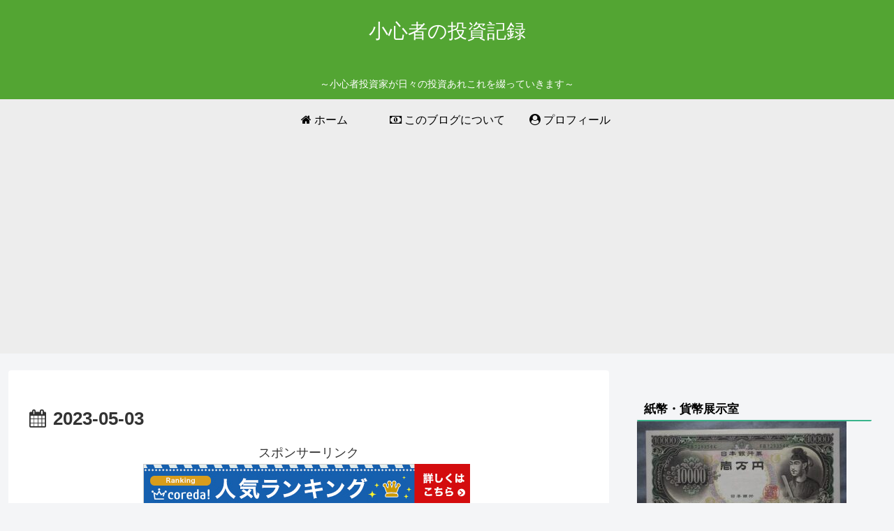

--- FILE ---
content_type: text/html; charset=utf-8
request_url: https://www.google.com/recaptcha/api2/aframe
body_size: 267
content:
<!DOCTYPE HTML><html><head><meta http-equiv="content-type" content="text/html; charset=UTF-8"></head><body><script nonce="ElTiKx822aq1PSvzRB4A4A">/** Anti-fraud and anti-abuse applications only. See google.com/recaptcha */ try{var clients={'sodar':'https://pagead2.googlesyndication.com/pagead/sodar?'};window.addEventListener("message",function(a){try{if(a.source===window.parent){var b=JSON.parse(a.data);var c=clients[b['id']];if(c){var d=document.createElement('img');d.src=c+b['params']+'&rc='+(localStorage.getItem("rc::a")?sessionStorage.getItem("rc::b"):"");window.document.body.appendChild(d);sessionStorage.setItem("rc::e",parseInt(sessionStorage.getItem("rc::e")||0)+1);localStorage.setItem("rc::h",'1768681801863');}}}catch(b){}});window.parent.postMessage("_grecaptcha_ready", "*");}catch(b){}</script></body></html>